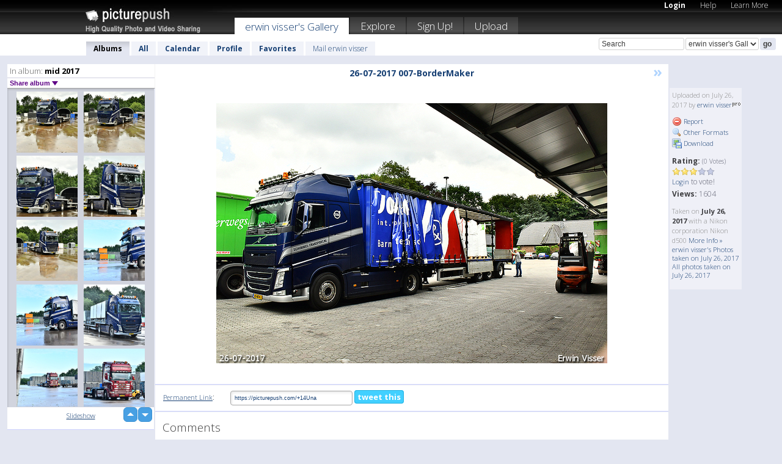

--- FILE ---
content_type: text/html; charset=UTF-8
request_url: https://erwinvisser.picturepush.com/album/695703/p-mid-2017.html?page=7
body_size: 6085
content:

        
                





        
	

        
    
                    
                        
           
                   
                    
                
        
            
           
            
                        
                
    <html xml:lang="en" lang="en">
    <head>

<meta name="viewport" content="width=device-width, initial-scale=1, maximum-scale=1"></meta>

 	<title>
    
        mid 2017 Photo album by  Erwin visser - Page 7   
        
                        
        
        
        
        </title>	
        
       
<script type="text/javascript" src="https://ajax.googleapis.com/ajax/libs/jquery/1.4.3/jquery.min.js"></script>
	<script type="text/javascript" src="/consyn/base.js?v18"></script>
 
<script type="text/javascript">Consyn.start('/consyn',[],{usedefault:true});</script>


    	<link rel="stylesheet" href="https://picturepush.com/style/base3.css?v1698485769" type="text/css" />
    <link rel="stylesheet" href="https://picturepush.com/themes/picturepush/skins/black/style/colors.css?v6" type="text/css" id="skinStylesheet" />
    
    
    
    <link rel="alternate" title="PicturePush RSS feed" type="application/rss+xml" href="/user_rss.php" />
    
    <link rel="shortcut icon" href="/favicon.ico" /> 
    
    <meta http-equiv="Content-Type" content="text/html; charset=UTF-8"></meta>
    <meta name="verify-v1" content="njdKWUPFl93zsvYeC3/6WK2Yy7xOnZaHn5GfLDQdHTw="></meta>
    
    <meta name="keywords" content="mid 2017, erwin visser, free, photo, image, upload, quality, pro"></meta>
                
<link href="https://vjs.zencdn.net/5.19.2/video-js.css" rel="stylesheet" />

    	

             




    
  </head>
  <body style="position: relative;">

  <div id="bg" style="opacity: 0.9;filter: blur(5px); -webkit-filter: blur(5px); -moz-filter: blur(5px); -o-filter: blur(5px); -ms-filter: blur(5px); position: absolute; width: 100%; min-height: 100%; left:0; bottom:0; right:0;"></div>

  <div id="container">
    <div id="header">
        
        
        <div id="logo"><a href="https://picturepush.com/"><img src="https://picturepush.com/themes/picturepush/skins/black/img/logo4.jpg?v3" alt="PicturePush - High Quality Photo Upload and Sharing" id="skinLogo" /></a></div>
        <ul id="personalMenu" class="menu">
            
                                    
                        
            
                
            
            
             <li><a href="https://picturepush.com/login">Login</a></li>            
            
            <li><a href="https://picturepush.com/help" style="font-weight: normal;">Help</a></li><li><a href="https://picturepush.com/tour" style="font-weight: normal;">Learn More</a></li>            
           
            
            
        </ul>


        
        <ul id="mainmenu">
                            <li class="active"><h1><a href="https://erwinvisser.picturepush.com/">erwin visser's Gallery</a></h1></li>
                
                        
              
            <li><a href="https://picturepush.com/explore">Explore</a></li><li><a href="https://picturepush.com/signup">Sign Up!</a></li><li><a href="https://picturepush.com/up">Upload</a></li>                      
        </ul>

                
    <div class="searchBox">
        <form name="findlogin" action="https://picturepush.com/search" method="get">
             
            
            <input type="text" name="q" style="width: 140px" value="Search" onclick="if(this.value=='Search'){this.focus(); this.select();}" /><select name="clid" style="width: 120px">
                <option value="">All galleries</option>
                                <option value="3675" selected="selected">erwin visser's Gallery</option>            </select><input type="submit" class="button" value="go" />
        </form>
    
    </div>
                
        <div id="userMenu">
            <ul class="menu">
            
                                
                            
            
                            
                
                                    <li class="active"><a href="https://erwinvisser.picturepush.com/">Albums</a></li><li><a href="https://erwinvisser.picturepush.com/all">All</a></li><li><a href="https://erwinvisser.picturepush.com/calendar">Calendar</a></li><li><a href="https://erwinvisser.picturepush.com/profile">Profile</a></li><li><a href="https://erwinvisser.picturepush.com/favorites">Favorites</a></li> 
                                
                 
		                   
                    <li class="other"><a href="https://erwinvisser.picturepush.com/mail">Mail erwin visser</a></li>
                                 
                
                
            </ul>



        </div>
    
    </div>
    
    

              

    
    
    <div id="content" class="content-set">

    
                                

	
                
        <div id="column1wrap"><div id="column1">


                       
        
            
        <div class="settitle">
                               
                     
            <h2> 
              <span class="prefix">In album:</span>               
              mid 2017          
               
              
            </h2>
             <div class="setcontrols">
               
               <span e:behave="picturepush.popup" e:popup="albumShareContextMenu" e:popupdata="{albumid: 695703}" style="cursor: pointer;">Share album <b class="downarrow"></b></span>
	     </div>
            </div>
            
                       
             <div class="block thumbGrid">
            
                <form action="/massmanipulate.php" method="post" target="waitingwindow" onsubmit="window.open('about:blank','waitingwindow','width=200,height=200'); hide(elem('massmenu'));" style="border: 1px solid transparent;">
                
                

    

                
                
                                                
                
                                
                <div e:transform="picturepush.lazyscroller" e:pages="227" e:position="7" e:pageheight="316" e:pagewidth="220" e:src="/thumbs_page.php?alid=695703&amp;page=$1" id="lazyscroller" style="min-height:320px; width: 240px;">
                        
                            
                                                                                                                        
    
        
    
    
        <div class="thumb">
<a class="link" e:behave="tooltip" id="img15847445" e:tiptext="24-07-2017 023-BorderMaker<br />2017-07-24 19:08:19" e:transform="nav" href="https://erwinvisser.picturepush.com/album/695703/15847445/mid-2017/24-07-2017-023-BorderMaker.html" e:href="/album/695703/detail/15847445" e:target="column2" e:highlight="true" onclick="var e=fix_e(arguments[0]); if(elem('massmenu')){elem('massmenu').activate('sel_15847445',e)};">
        
        
        
        <img height="100" width="100" alt="24-07-2017 023-BorderMaker - mid 2017" src="https://www1.picturepush.com/photo/a/15847445/100c/mid-2017/24-07-2017-023-BorderMaker.jpg?v0" /></a>
        
            <div class="data"> 
            
            </div>
        </div><div class="thumb">
<a class="link" e:behave="tooltip" id="img15847444" e:tiptext="24-07-2017 022-BorderMaker<br />2017-07-24 19:08:15" e:transform="nav" href="https://erwinvisser.picturepush.com/album/695703/15847444/mid-2017/24-07-2017-022-BorderMaker.html" e:href="/album/695703/detail/15847444" e:target="column2" e:highlight="true" onclick="var e=fix_e(arguments[0]); if(elem('massmenu')){elem('massmenu').activate('sel_15847444',e)};">
        
        
        
        <img height="100" width="100" alt="24-07-2017 022-BorderMaker - mid 2017" src="https://www1.picturepush.com/photo/a/15847444/100c/mid-2017/24-07-2017-022-BorderMaker.jpg?v0" /></a>
        
            <div class="data"> 
            
            </div>
        </div><div class="thumb">
<a class="link" e:behave="tooltip" id="img15847443" e:tiptext="24-07-2017 021-BorderMaker<br />2017-07-24 19:08:14" e:transform="nav" href="https://erwinvisser.picturepush.com/album/695703/15847443/mid-2017/24-07-2017-021-BorderMaker.html" e:href="/album/695703/detail/15847443" e:target="column2" e:highlight="true" onclick="var e=fix_e(arguments[0]); if(elem('massmenu')){elem('massmenu').activate('sel_15847443',e)};">
        
        
        
        <img height="100" width="100" alt="24-07-2017 021-BorderMaker - mid 2017" src="https://www1.picturepush.com/photo/a/15847443/100c/mid-2017/24-07-2017-021-BorderMaker.jpg?v0" /></a>
        
            <div class="data"> 
            
            </div>
        </div><div class="thumb">
<a class="link" e:behave="tooltip" id="img15847442" e:tiptext="24-07-2017 020-BorderMaker<br />2017-07-24 19:08:10" e:transform="nav" href="https://erwinvisser.picturepush.com/album/695703/15847442/mid-2017/24-07-2017-020-BorderMaker.html" e:href="/album/695703/detail/15847442" e:target="column2" e:highlight="true" onclick="var e=fix_e(arguments[0]); if(elem('massmenu')){elem('massmenu').activate('sel_15847442',e)};">
        
        
        
        <img height="100" width="100" alt="24-07-2017 020-BorderMaker - mid 2017" src="https://www1.picturepush.com/photo/a/15847442/100c/mid-2017/24-07-2017-020-BorderMaker.jpg?v0" /></a>
        
            <div class="data"> 
            
            </div>
        </div><div class="thumb">
<a class="link" e:behave="tooltip" id="img15847441" e:tiptext="24-07-2017 019-BorderMaker<br />2017-07-24 19:08:09" e:transform="nav" href="https://erwinvisser.picturepush.com/album/695703/15847441/mid-2017/24-07-2017-019-BorderMaker.html" e:href="/album/695703/detail/15847441" e:target="column2" e:highlight="true" onclick="var e=fix_e(arguments[0]); if(elem('massmenu')){elem('massmenu').activate('sel_15847441',e)};">
        
        
        
        <img height="100" width="100" alt="24-07-2017 019-BorderMaker - mid 2017" src="https://www1.picturepush.com/photo/a/15847441/100c/mid-2017/24-07-2017-019-BorderMaker.jpg?v0" /></a>
        
            <div class="data"> 
            
            </div>
        </div><div class="thumb">
<a class="link" e:behave="tooltip" id="img15847440" e:tiptext="24-07-2017 018-BorderMaker<br />2017-07-24 19:08:05" e:transform="nav" href="https://erwinvisser.picturepush.com/album/695703/15847440/mid-2017/24-07-2017-018-BorderMaker.html" e:href="/album/695703/detail/15847440" e:target="column2" e:highlight="true" onclick="var e=fix_e(arguments[0]); if(elem('massmenu')){elem('massmenu').activate('sel_15847440',e)};">
        
        
        
        <img height="100" width="100" alt="24-07-2017 018-BorderMaker - mid 2017" src="https://www1.picturepush.com/photo/a/15847440/100c/mid-2017/24-07-2017-018-BorderMaker.jpg?v0" /></a>
        
            <div class="data"> 
            
            </div>
        </div>    


<div class="scroller" style="float: left; width: auto;">
      <a href="https://erwinvisser.picturepush.com/album/695703/p-mid-2017.html" e:behave='tooltip' e:transform="nav" e:tiptext="First Page" class="char">&laquo;</a> <a href="https://erwinvisser.picturepush.com/album/695703/p-mid-2017.html?page=6" e:behave='tooltip' e:transform="nav" e:tiptext="Previous Page" class="char">&lt;</a> <a href="https://erwinvisser.picturepush.com/album/695703/p-mid-2017.html?page=4" e:transform="nav">4</a> <a href="https://erwinvisser.picturepush.com/album/695703/p-mid-2017.html?page=5" e:transform="nav">5</a> <a href="https://erwinvisser.picturepush.com/album/695703/p-mid-2017.html?page=6" e:transform="nav">6</a> <b class='active'>&nbsp;7&nbsp;</b> <a href="https://erwinvisser.picturepush.com/album/695703/p-mid-2017.html?page=8" e:transform="nav">8</a> <a href="https://erwinvisser.picturepush.com/album/695703/p-mid-2017.html?page=9" e:transform="nav">9</a> <a href="https://erwinvisser.picturepush.com/album/695703/p-mid-2017.html?page=10" e:transform="nav">10</a> <a href="https://erwinvisser.picturepush.com/album/695703/p-mid-2017.html?page=8" e:behave='tooltip' e:transform="nav" e:tiptext="Next Page" class="char">&gt;</a> <a href="https://erwinvisser.picturepush.com/album/695703/p-mid-2017.html?page=227" e:behave='tooltip' e:transform="nav" e:tiptext="Last Page" class="char">&raquo;</a> 
    </div>
        
        
    
    
                    
                        
                    </div>  
                      <div style="position: relative; height: 1px; width: 50px; float: right; z-index: 99;">
                           <div style="position: absolute; right:0px; top: 0px; width: 50px;"><a href="#" onclick="elem('lazyscroller').focusPrevious();return false;" class="uparrow"><span>up</span></a>
				<a href="#" onclick="elem('lazyscroller').focusNext(); return false;" class="downarrow"><span>down</span></a></div>
                       </div>                        
                    
                   
                </form>
                                
                <div class="content" style="text-align: center;">
                   
                          
                        
                                                <div><a class="minor" href="/slideshow?alid=695703">Slideshow</a>
                        
                        
                        
                                                
                        </div>
                    </div>
                
                
                
    
                        
                
            </div>


                       
            
            
            

  
              
        
                   
		  
        
<div style="text-align: center;">

</div><div class="clear"></div>
        </div></div>
                
        <div id="column3">
            <div></div>        </div>                
                 <div class="column2">

        
            
                        
            <div id="column2" e:transform="picturepush.ImagePane" e:src="/album/695703/detail/15848042" e:storestate="anchor" e:loaded="true">
            
                
        
                        
                
        
        
        
        <script>
        if(typeof Consyn == "undefined"){
if(prompt('This page may miss parts, do you wish to refresh?'))window.location.href =  "https://erwinvisser.picturepush.com/album/695703/15848042/mid-2017/26-07-2017-007-BorderMaker.html";
}
        </script>
<div class="block stageBlock">
    <div class="content stage">
    
    
        <div class="scroller">
                             
                              
            <h2 class="imageTitle">26-07-2017 007-BorderMaker</h2>                        
                       
             
            <a href="/album/695703/detail/15848047" e:transform="nav" class="next" title="Next" rel="nofollow">&raquo;</a>             
        </div>
                    
       
        <div class="media"> 
                
                        
            <a href="/showformat.php?format=1024&alid=695703&imgid=&clid=3675" onclick="window.open(this.href,'fullsize','resizable=yes,status=no,menubar =no,toolbar = no,scrollbars=yes'); return false;" title="Click to enlarge!"><img class="photo" src="https://www1.picturepush.com/photo/a/15848042/640/mid-2017/26-07-2017-007-BorderMaker.jpg?v0" width="640" height="426" onload="this.height = $(this)[0].offsetWidth*426 / 640;" alt="26-07-2017 007-BorderMaker mid 2017" /></a>
        
                               
                 </div>
        
        
        
                 
                 
          
        
        <div style="margin: 0 auto 10px auto; max-width:600px;"></div>        
        
        <div class="sidebar">
                
                <p>Uploaded  
                on July 26, 2017                by <a href="https://erwinvisser.picturepush.com">erwin visser</a><img  src="https://picturepush.com/img/pro.gif" alt="Pro User" height="11" width="16" />                    
                                </p>
        
                
                <ul>
                
                            <li><a href="#" onclick="var d = confirm('Really report this image as inappropriate?'); if(d){location.href='/action.php?mode=report&image=15848042';} return false;"><img src="https://picturepush.com/img/icons/delete.png" alt="" class="icon" height="16" width="16" /> Report</a></li>            
                                  
        
            
            <li><a href="/showformat.php?format=1024&image=15848042" onclick="window.open(this.href,'fullsize','resizable=yes,status=no,menubar =no,toolbar = no,scrollbars=yes'); return false;" title="Other Formats"><img src="https://picturepush.com/img/icons/magnifier.png" alt="" class="icon" height="16" width="16" />  Other Formats</a></li>        
            
            <li><a href="https://www1.picturepush.com/photo/a/15848042/img/mid-2017/26-07-2017-007-BorderMaker.jpg" title="Download 26-07-2017 007-BorderMaker.jpg ( 0.78 MB)"><img src="https://picturepush.com/img/icons/picture_save.png" alt="" class="icon" height="16" width="16" /> Download</a></li>                        
       
            
            
            </ul>
            
            
                           
</p>
                
                    
            
        
            
            <strong>Rating:</strong> <span style="font-size: 10px">(0 Votes)</span><br />
                
                <span e:transform="pane" id="ratearea">
                    
                                            
                    <img src="https://picturepush.com/img/star1.gif" alt="" class="icon" /><img src="https://picturepush.com/img/star1.gif" alt="" class="icon" /><img src="https://picturepush.com/img/star1.gif" alt="" class="icon" /><img src="https://picturepush.com/img/star2.gif" alt="" class="icon" /><img src="https://picturepush.com/img/star2.gif" alt="" class="icon" />                    
                    
                                            <br /><a href="/login"  class="minor">Login</a> to vote! </span>        
                      
                      <br />
                      <strong>Views:</strong> 1604<br />
                
                
                      
                
                                     
                    
                    
			                
                                        
                                        
  
                    
  
  
                    
      
                    
                                   
                                
                 <div e:transform="pane" style="margin-top: 10px;">
                
                  <p>
                  Taken on <strong>July 26, 2017</strong> with a Nikon corporation Nikon d500                  <a href="/exif_details.php?imgid=15848042" e:transform="nav" e:target="lightbox" rel="nofollow" title="Exif Details">More Info&nbsp;&raquo;</a><br />

                  <a href="https://erwinvisser.picturepush.com/taken/2017-07-26">erwin visser's Photos taken on July 26, 2017</a><br />

                  <a href="https://picturepush.com/taken/2017-07-26">All photos taken on July 26, 2017</a>
</p>                 </div>
                                     
            
        </div>

        <div id="actionArea" e:transform="pane"></div>
        
    </div>

</div>

<div class="block" style="overflow: hidden;">
    
    <div class="content extracontent">
           <h3></h3>                     
     




           
               <table style="width: 480px;">      

              
                
               
                    
                    
                    <tr><th><a href="https://picturepush.com/+14Una" class="minor">Permanent Link</a>:</th>
                <td colspan="3"><input type="text" value="https://picturepush.com/+14Una" onclick="this.focus(); this.select();" style="width: 200px; font-size: 9px;" />


                <a href="http://twitter.com/share?url=https%3A%2F%2Fpicturepush.com%2F%2B14Una&text=Check+out%3A+26-07-2017+007-BorderMaker&via=picturepush&related=picturepush" class="tweet-button" target="_blank" title="Post this picture to twitter">tweet this</a>





                </td>
                

                
                
                
                
                </tr>
                    
                
                  

                
                  
                  
                  
                
               </table>
               
               
               
               
               
          
    </div>
      
</div>




<div class="block">
    <h2>Comments</h2>
    <div class="content">
    
      
                   
      
       <h3><img src="https://picturepush.com/img/icons/comment_add.png" alt="" class="icon" height="16" width="16" />  Add Comment</h3>
       
           
                     <p>Please <a href="/login">login</a> to add comments!</p>  
       
  </div>  
 
  
  
</div>        
        
        
        
        
        
        
        
        
        
                            
            
        </div>            
            
                  
   

         
            
            
            </div>
            
                        
                 
	<ul e:transform="picturepush.contextmenu" id="albumShareContextMenu" e:popuptemplate="menu" style="display:none">
                  
                        
                        
                        

                        <li><a href="https://erwinvisser.picturepush.com/album/695703/p-mid-2017.html" onclick="prompt('Copy album link:',this.href); return false;" style="background-image: url(https://picturepush.com/img/icons/picture_link.png);">Album link</a></li>

                        
                        <li><a href="/masspublish?alid=695703&format=640" style="background-image: url(https://picturepush.com/img/icons/picture_link.png);">Publish</a></li>


	</ul>
                    

<script type="text/javascript">
// <![CDATA[
function checkKey(e){
  sel=null;
 if(e.keyCode!=39 && e.keyCode!=37) return true;

    var t = e.target.tagName.toLowerCase();
    if(t=='input' || t=='textarea' || t=='select') return true;
  if(e.keyCode==39){ // next
    sel =".stage .next";
  }else if(e.keyCode==37){ // previous
    sel=".stage .prev";
  }
  if(sel){
    $(sel).css({backgroundColor:'black'});
    $(sel).click();
  }
  return true;
}
$(function(){
    $(document).keyup(checkKey);


    var diffX,diffY,dx,dy, tchs, del = 150,
    clk = function(el){
        if ( typeof(tchs) !== 'object' ) return; //we have nothing to do
        if( Math.abs(dx) > Math.abs(dy) ){
           if ( dx < -20 ) { //swipe right
              $(".prev").click();
           }
           else if ( dx  > 20 ) { //swipe left
              $(".next").click();
           }
        }
    };
  
    $('.column2').bind('touchstart touchmove', function(ev){
            var oev = ev.originalEvent, el = $(this);
            switch( ev.type.charAt(5) ){
                case 's': //touch start
                    diffX = oev.touches[0].pageX;
                    diffY = oev.touches[0].pageY;
                    window.setTimeout(clk, del, el);
                break;
                case 'm': //touch move
                    tchs = oev.touches;
	            dx = (diffX - tchs[0].pageX);
                    dy = (diffY - tchs[0].pageY);
        //            tchs = oev.touches;
                break;
            }
    }); 
}); 

// ]]>
</script>


    
            
            
            
      
   <script type="text/javascript">
//<![CDATA[
var sess_id = "21b07c6fbae6097b7af72c8a38cfe35e";
/*
DomLoaded.load(function(){
  var s = document.createElement('script');
  s.src = "http://orders.colorplaza.com/cart/cart.cpl?lang=EN&oemid=21&swid=990450&aid="+sess_id;
  document.getElementsByTagName("head")[0].appendChild(s);
});
*/   
      //]]>
      </script>
      
                
       <div class="clear"></div> 
     </div>  
          
          
     
<div class="clear"></div>   
   </div>

<div class="clear"></div>   
   <div class="footer">
        <p id="p1">
        <a href="https://picturepush.com/help"><strong>Help:</strong></a><br />
        - <a href="https://picturepush.com/help">FAQ</a><br />

         - <a href="http://www.movinglabs.com/index.php/EN/Feedback?subject=PicturePush">Contact</a><br /> 
        </p>
        
        <p id="p2">
        <strong>Your:</strong><br />
                                        - <a href="https://picturepush.com/help">Help</a><br />- <a href="https://picturepush.com/tour">Learn More</a><br />                    </p>
       
        <p id="p3">
            <strong>Language:</strong><br />
            - <a href="https://picturepush.com/" class="active">English</a><br />
            - <a href="https://picturepush.com/nl/" class=" ?'active'}">Nederlands</a><br />
            - <a href="https://picturepush.com/fr/" class=" ?'active'}">Français</a><br />
        </p>
        
        <p id="p4">
        <a href="https://picturepush.com/explore"><strong>Explore:</strong></a><br />
             - <a href="https://picturepush.com/updated">Updated</a><br /> - <a href="https://picturepush.com/calendar">Calendar</a><br /> - <a href="https://picturepush.com/explore.comments">Comments</a><br /> - <a href="https://picturepush.com/members">Members</a><br />        </p>
        
        <p id="p5">
        <a href="https://picturepush.com/about"><strong>About PicturePush:</strong></a><br />
        - <a href="https://picturepush.com/about">Terms</a><br />
        - <a href="https://picturepush.com/news">News</a><br />
        - <a href="http://twitter.com/PicturePush">Follow on Twitter</a><br />
        - <a href="http://www.movinglabs.com/index.php/EN/Feedback?subject=PicturePush+Feedback">Send us some Feedback</a><br /> 
    
        </p>
        
        
        <p id="p6">
            <a href="https://picturepush.com/tools"><strong>Tools:</strong></a><br />
            - <a href="https://picturepush.com/tools">Multi file upload</a><br />
            - <a href="https://picturepush.com/tools">Widgets for your site</a><br />
            - <a href="https://picturepush.com/3rd_party_hosting">3rd party hosting</a><br />
            - <a href="https://picturepush.com/ebay">eBay photo upload</a><br />

        </p>
        
        
        <p class="copyright">&copy; 2006-2026 - Created by <a href="http://www.movinglabs.com/">MovingLabs</a> 
        &nbsp;
        
        <a href="/privacy">privacy policy</a> - <a href="https://picturepush.com/sitemap">sitemap</a> - <a href="https://picturepush.com/disclosure">Responsible Disclosure</a>

        
</p>
   </div>  
   
   
   











  <script src="https://vjs.zencdn.net/ie8/1.1.2/videojs-ie8.min.js"></script>



  </body>
  
  <!-- 0.047851085662842 -->
</html>                

--- FILE ---
content_type: text/html; charset=UTF-8
request_url: https://erwinvisser.picturepush.com/thumbs_page.php?alid=695703&page=6
body_size: 593
content:

    
        
    
    
        <div class="thumb">
<a class="link" e:behave="tooltip" id="img15847451" e:tiptext="24-07-2017 029-BorderMaker<br />2017-07-24 19:08:26" e:transform="nav" href="https://erwinvisser.picturepush.com/album/695703/15847451/mid-2017/24-07-2017-029-BorderMaker.html" e:href="/album/695703/detail/15847451" e:target="column2" e:highlight="true" onclick="var e=fix_e(arguments[0]); if(elem('massmenu')){elem('massmenu').activate('sel_15847451',e)};">
        
        
        
        <img height="100" width="100" alt="24-07-2017 029-BorderMaker - mid 2017" src="https://www1.picturepush.com/photo/a/15847451/100c/mid-2017/24-07-2017-029-BorderMaker.jpg?v0" /></a>
        
            <div class="data"> 
            
            </div>
        </div><div class="thumb">
<a class="link" e:behave="tooltip" id="img15847450" e:tiptext="24-07-2017 028-BorderMaker<br />2017-07-24 19:08:25" e:transform="nav" href="https://erwinvisser.picturepush.com/album/695703/15847450/mid-2017/24-07-2017-028-BorderMaker.html" e:href="/album/695703/detail/15847450" e:target="column2" e:highlight="true" onclick="var e=fix_e(arguments[0]); if(elem('massmenu')){elem('massmenu').activate('sel_15847450',e)};">
        
        
        
        <img height="100" width="100" alt="24-07-2017 028-BorderMaker - mid 2017" src="https://www1.picturepush.com/photo/a/15847450/100c/mid-2017/24-07-2017-028-BorderMaker.jpg?v0" /></a>
        
            <div class="data"> 
            
            </div>
        </div><div class="thumb">
<a class="link" e:behave="tooltip" id="img15847449" e:tiptext="24-07-2017 027-BorderMaker<br />2017-07-24 19:08:23" e:transform="nav" href="https://erwinvisser.picturepush.com/album/695703/15847449/mid-2017/24-07-2017-027-BorderMaker.html" e:href="/album/695703/detail/15847449" e:target="column2" e:highlight="true" onclick="var e=fix_e(arguments[0]); if(elem('massmenu')){elem('massmenu').activate('sel_15847449',e)};">
        
        
        
        <img height="100" width="100" alt="24-07-2017 027-BorderMaker - mid 2017" src="https://www1.picturepush.com/photo/a/15847449/100c/mid-2017/24-07-2017-027-BorderMaker.jpg?v0" /></a>
        
            <div class="data"> 
            
            </div>
        </div><div class="thumb">
<a class="link" e:behave="tooltip" id="img15847448" e:tiptext="24-07-2017 026-BorderMaker<br />2017-07-24 19:08:22" e:transform="nav" href="https://erwinvisser.picturepush.com/album/695703/15847448/mid-2017/24-07-2017-026-BorderMaker.html" e:href="/album/695703/detail/15847448" e:target="column2" e:highlight="true" onclick="var e=fix_e(arguments[0]); if(elem('massmenu')){elem('massmenu').activate('sel_15847448',e)};">
        
        
        
        <img height="100" width="100" alt="24-07-2017 026-BorderMaker - mid 2017" src="https://www1.picturepush.com/photo/a/15847448/100c/mid-2017/24-07-2017-026-BorderMaker.jpg?v0" /></a>
        
            <div class="data"> 
            
            </div>
        </div><div class="thumb">
<a class="link" e:behave="tooltip" id="img15847447" e:tiptext="24-07-2017 025-BorderMaker<br />2017-07-24 19:08:21" e:transform="nav" href="https://erwinvisser.picturepush.com/album/695703/15847447/mid-2017/24-07-2017-025-BorderMaker.html" e:href="/album/695703/detail/15847447" e:target="column2" e:highlight="true" onclick="var e=fix_e(arguments[0]); if(elem('massmenu')){elem('massmenu').activate('sel_15847447',e)};">
        
        
        
        <img height="100" width="100" alt="24-07-2017 025-BorderMaker - mid 2017" src="https://www1.picturepush.com/photo/a/15847447/100c/mid-2017/24-07-2017-025-BorderMaker.jpg?v0" /></a>
        
            <div class="data"> 
            
            </div>
        </div><div class="thumb">
<a class="link" e:behave="tooltip" id="img15847446" e:tiptext="24-07-2017 024-BorderMaker<br />2017-07-24 19:08:20" e:transform="nav" href="https://erwinvisser.picturepush.com/album/695703/15847446/mid-2017/24-07-2017-024-BorderMaker.html" e:href="/album/695703/detail/15847446" e:target="column2" e:highlight="true" onclick="var e=fix_e(arguments[0]); if(elem('massmenu')){elem('massmenu').activate('sel_15847446',e)};">
        
        
        
        <img height="100" width="100" alt="24-07-2017 024-BorderMaker - mid 2017" src="https://www1.picturepush.com/photo/a/15847446/100c/mid-2017/24-07-2017-024-BorderMaker.jpg?v0" /></a>
        
            <div class="data"> 
            
            </div>
        </div>    


        
        
    
    


--- FILE ---
content_type: text/html; charset=UTF-8
request_url: https://erwinvisser.picturepush.com/thumbs_page.php?alid=695703&page=7
body_size: 595
content:

    
        
    
    
        <div class="thumb">
<a class="link" e:behave="tooltip" id="img15847445" e:tiptext="24-07-2017 023-BorderMaker<br />2017-07-24 19:08:19" e:transform="nav" href="https://erwinvisser.picturepush.com/album/695703/15847445/mid-2017/24-07-2017-023-BorderMaker.html" e:href="/album/695703/detail/15847445" e:target="column2" e:highlight="true" onclick="var e=fix_e(arguments[0]); if(elem('massmenu')){elem('massmenu').activate('sel_15847445',e)};">
        
        
        
        <img height="100" width="100" alt="24-07-2017 023-BorderMaker - mid 2017" src="https://www1.picturepush.com/photo/a/15847445/100c/mid-2017/24-07-2017-023-BorderMaker.jpg?v0" /></a>
        
            <div class="data"> 
            
            </div>
        </div><div class="thumb">
<a class="link" e:behave="tooltip" id="img15847444" e:tiptext="24-07-2017 022-BorderMaker<br />2017-07-24 19:08:15" e:transform="nav" href="https://erwinvisser.picturepush.com/album/695703/15847444/mid-2017/24-07-2017-022-BorderMaker.html" e:href="/album/695703/detail/15847444" e:target="column2" e:highlight="true" onclick="var e=fix_e(arguments[0]); if(elem('massmenu')){elem('massmenu').activate('sel_15847444',e)};">
        
        
        
        <img height="100" width="100" alt="24-07-2017 022-BorderMaker - mid 2017" src="https://www1.picturepush.com/photo/a/15847444/100c/mid-2017/24-07-2017-022-BorderMaker.jpg?v0" /></a>
        
            <div class="data"> 
            
            </div>
        </div><div class="thumb">
<a class="link" e:behave="tooltip" id="img15847443" e:tiptext="24-07-2017 021-BorderMaker<br />2017-07-24 19:08:14" e:transform="nav" href="https://erwinvisser.picturepush.com/album/695703/15847443/mid-2017/24-07-2017-021-BorderMaker.html" e:href="/album/695703/detail/15847443" e:target="column2" e:highlight="true" onclick="var e=fix_e(arguments[0]); if(elem('massmenu')){elem('massmenu').activate('sel_15847443',e)};">
        
        
        
        <img height="100" width="100" alt="24-07-2017 021-BorderMaker - mid 2017" src="https://www1.picturepush.com/photo/a/15847443/100c/mid-2017/24-07-2017-021-BorderMaker.jpg?v0" /></a>
        
            <div class="data"> 
            
            </div>
        </div><div class="thumb">
<a class="link" e:behave="tooltip" id="img15847442" e:tiptext="24-07-2017 020-BorderMaker<br />2017-07-24 19:08:10" e:transform="nav" href="https://erwinvisser.picturepush.com/album/695703/15847442/mid-2017/24-07-2017-020-BorderMaker.html" e:href="/album/695703/detail/15847442" e:target="column2" e:highlight="true" onclick="var e=fix_e(arguments[0]); if(elem('massmenu')){elem('massmenu').activate('sel_15847442',e)};">
        
        
        
        <img height="100" width="100" alt="24-07-2017 020-BorderMaker - mid 2017" src="https://www1.picturepush.com/photo/a/15847442/100c/mid-2017/24-07-2017-020-BorderMaker.jpg?v0" /></a>
        
            <div class="data"> 
            
            </div>
        </div><div class="thumb">
<a class="link" e:behave="tooltip" id="img15847441" e:tiptext="24-07-2017 019-BorderMaker<br />2017-07-24 19:08:09" e:transform="nav" href="https://erwinvisser.picturepush.com/album/695703/15847441/mid-2017/24-07-2017-019-BorderMaker.html" e:href="/album/695703/detail/15847441" e:target="column2" e:highlight="true" onclick="var e=fix_e(arguments[0]); if(elem('massmenu')){elem('massmenu').activate('sel_15847441',e)};">
        
        
        
        <img height="100" width="100" alt="24-07-2017 019-BorderMaker - mid 2017" src="https://www1.picturepush.com/photo/a/15847441/100c/mid-2017/24-07-2017-019-BorderMaker.jpg?v0" /></a>
        
            <div class="data"> 
            
            </div>
        </div><div class="thumb">
<a class="link" e:behave="tooltip" id="img15847440" e:tiptext="24-07-2017 018-BorderMaker<br />2017-07-24 19:08:05" e:transform="nav" href="https://erwinvisser.picturepush.com/album/695703/15847440/mid-2017/24-07-2017-018-BorderMaker.html" e:href="/album/695703/detail/15847440" e:target="column2" e:highlight="true" onclick="var e=fix_e(arguments[0]); if(elem('massmenu')){elem('massmenu').activate('sel_15847440',e)};">
        
        
        
        <img height="100" width="100" alt="24-07-2017 018-BorderMaker - mid 2017" src="https://www1.picturepush.com/photo/a/15847440/100c/mid-2017/24-07-2017-018-BorderMaker.jpg?v0" /></a>
        
            <div class="data"> 
            
            </div>
        </div>    


        
        
    
    


--- FILE ---
content_type: text/html; charset=UTF-8
request_url: https://erwinvisser.picturepush.com/thumbs_page.php?alid=695703&page=8
body_size: 590
content:

    
        
    
    
        <div class="thumb">
<a class="link" e:behave="tooltip" id="img15847439" e:tiptext="24-07-2017 017-BorderMaker<br />2017-07-24 19:08:04" e:transform="nav" href="https://erwinvisser.picturepush.com/album/695703/15847439/mid-2017/24-07-2017-017-BorderMaker.html" e:href="/album/695703/detail/15847439" e:target="column2" e:highlight="true" onclick="var e=fix_e(arguments[0]); if(elem('massmenu')){elem('massmenu').activate('sel_15847439',e)};">
        
        
        
        <img height="100" width="100" alt="24-07-2017 017-BorderMaker - mid 2017" src="https://www1.picturepush.com/photo/a/15847439/100c/mid-2017/24-07-2017-017-BorderMaker.jpg?v0" /></a>
        
            <div class="data"> 
            
            </div>
        </div><div class="thumb">
<a class="link" e:behave="tooltip" id="img15847438" e:tiptext="24-07-2017 016-BorderMaker<br />2017-07-24 19:08:03" e:transform="nav" href="https://erwinvisser.picturepush.com/album/695703/15847438/mid-2017/24-07-2017-016-BorderMaker.html" e:href="/album/695703/detail/15847438" e:target="column2" e:highlight="true" onclick="var e=fix_e(arguments[0]); if(elem('massmenu')){elem('massmenu').activate('sel_15847438',e)};">
        
        
        
        <img height="100" width="100" alt="24-07-2017 016-BorderMaker - mid 2017" src="https://www1.picturepush.com/photo/a/15847438/100c/mid-2017/24-07-2017-016-BorderMaker.jpg?v0" /></a>
        
            <div class="data"> 
            
            </div>
        </div><div class="thumb">
<a class="link" e:behave="tooltip" id="img15847437" e:tiptext="24-07-2017 015-BorderMaker<br />2017-07-24 19:08:01" e:transform="nav" href="https://erwinvisser.picturepush.com/album/695703/15847437/mid-2017/24-07-2017-015-BorderMaker.html" e:href="/album/695703/detail/15847437" e:target="column2" e:highlight="true" onclick="var e=fix_e(arguments[0]); if(elem('massmenu')){elem('massmenu').activate('sel_15847437',e)};">
        
        
        
        <img height="100" width="100" alt="24-07-2017 015-BorderMaker - mid 2017" src="https://www1.picturepush.com/photo/a/15847437/100c/mid-2017/24-07-2017-015-BorderMaker.jpg?v0" /></a>
        
            <div class="data"> 
            
            </div>
        </div><div class="thumb">
<a class="link" e:behave="tooltip" id="img15847436" e:tiptext="24-07-2017 014-BorderMaker<br />2017-07-24 19:08:00" e:transform="nav" href="https://erwinvisser.picturepush.com/album/695703/15847436/mid-2017/24-07-2017-014-BorderMaker.html" e:href="/album/695703/detail/15847436" e:target="column2" e:highlight="true" onclick="var e=fix_e(arguments[0]); if(elem('massmenu')){elem('massmenu').activate('sel_15847436',e)};">
        
        
        
        <img height="100" width="100" alt="24-07-2017 014-BorderMaker - mid 2017" src="https://www1.picturepush.com/photo/a/15847436/100c/mid-2017/24-07-2017-014-BorderMaker.jpg?v0" /></a>
        
            <div class="data"> 
            
            </div>
        </div><div class="thumb">
<a class="link" e:behave="tooltip" id="img15847435" e:tiptext="24-07-2017 013-BorderMaker<br />2017-07-24 19:07:59" e:transform="nav" href="https://erwinvisser.picturepush.com/album/695703/15847435/mid-2017/24-07-2017-013-BorderMaker.html" e:href="/album/695703/detail/15847435" e:target="column2" e:highlight="true" onclick="var e=fix_e(arguments[0]); if(elem('massmenu')){elem('massmenu').activate('sel_15847435',e)};">
        
        
        
        <img height="100" width="100" alt="24-07-2017 013-BorderMaker - mid 2017" src="https://www1.picturepush.com/photo/a/15847435/100c/mid-2017/24-07-2017-013-BorderMaker.jpg?v0" /></a>
        
            <div class="data"> 
            
            </div>
        </div><div class="thumb">
<a class="link" e:behave="tooltip" id="img15847434" e:tiptext="24-07-2017 012-BorderMaker<br />2017-07-24 19:07:58" e:transform="nav" href="https://erwinvisser.picturepush.com/album/695703/15847434/mid-2017/24-07-2017-012-BorderMaker.html" e:href="/album/695703/detail/15847434" e:target="column2" e:highlight="true" onclick="var e=fix_e(arguments[0]); if(elem('massmenu')){elem('massmenu').activate('sel_15847434',e)};">
        
        
        
        <img height="100" width="100" alt="24-07-2017 012-BorderMaker - mid 2017" src="https://www1.picturepush.com/photo/a/15847434/100c/mid-2017/24-07-2017-012-BorderMaker.jpg?v0" /></a>
        
            <div class="data"> 
            
            </div>
        </div>    


        
        
    
    
